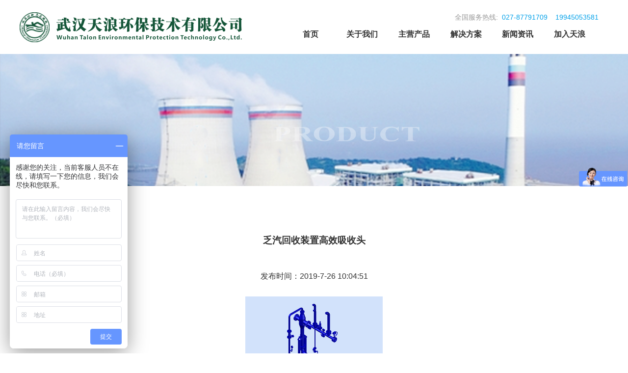

--- FILE ---
content_type: text/html; charset=utf-8
request_url: http://whtalon.com/Content.aspx?id=64
body_size: 2821
content:
<!DOCTYPE html>
<html>
<head>
    <meta http-equiv="content-type" content="text/html; charset=UTF-8"/>
    <meta name="description" content="">
		<meta name="keywords" content="乏汽回收 蒸汽冷凝水 蒸汽冷凝水闭式回收  余热回收 除油 除铁过滤  废气处理 节能降耗">
    <meta http-equiv="X-UA-Compatible" content="IE=edge,Chrome=1" />
    <meta name="viewport" content="width=device-width,initial-scale=1.0,maximum-scale=1.0,user-scalable=no"/>
    <title>乏汽回收装置高效吸收头-乏汽回收_除氧器乏汽回收_定排乏汽回收-武汉天浪环保技术有限公司</title>
    <link rel="stylesheet" type="text/css" href="/template/tianlang/css/common.css" media="screen"/>
    <link rel="stylesheet" type="text/css" href="/template/tianlang/news/css/newslist.css"/>
	<script src="/template/TianLang/js/jquery-1.8.3.min.js" type="text/javascript" charset="utf-8"></script>
	<script type="text/javascript" src="/template/TianLang/js/public.js"></script>
	<script language="Javascript">  
		document.oncontextmenu=new Function("event.returnValue=false");  
		document.onselectstart=new Function("event.returnValue=false");  
	</script> 
    <style>
        .new_content{margin-bottom: 50px}
        .new_content h3{text-align: center;margin: 50px 0;font-weight: 600}
        .new_content p{text-indent: 2em;font-size: 16px;}
        .new_content img{display: block;margin: 16px auto;}
        .date{text-align: center;margin-bottom: 30px}
        .link p{font-size: 16px;margin: 20px 0}
        .link a{font-size: 16px;color: #03a1e9}
        @media screen and (max-width: 640px){
             .new_content>img{width: 90%!important;}
        }
    </style>
    <script>
          	/*百度网站分析*/
            var _hmt = _hmt || [];
            (function() {
              var hm = document.createElement("script");
              hm.src = "https://hm.baidu.com/hm.js?143494a33ed8f2d70586ad60f0694221";
              var s = document.getElementsByTagName("script")[0]; 
              s.parentNode.insertBefore(hm, s);
          })();
     </script>
</head>
<body>
<div class="header">
    <div class="win-center">
        <div class="logo">
            <a href="javascript:void(0)"><img src="/template/tianlang/img/logo.png" alt="天浪logo"></a>
        </div>
        <div class="nav">
            <div class="navbar">
                <span></span>
                <span></span>
                <span></span>
            </div>
            <div class="tel">
                <p>全国服务热线:<span>&nbsp;&nbsp;027-87791709&nbsp; &nbsp; 19945053581<br /></span></p>
            </div>
            <ul class="nav_list">
                <div class="navbar_close"><span>X</span></div>
                <li><a href="http://www.whtalon.com">首页</a></li>
                <li><a href="/channel.aspx?id=10">关于我们</a>
                    <div class="slide">
                        <ul>
                            <li><a href="/channel.aspx?id=17">公司概况</a></li>
                            <li><a href="/channel.aspx?id=10&tl=10_1#t=fzlc">发展历程</a></li>
                            <li><a href="/channel.aspx?id=10&tl=10_2#t=gszz">公司资质</a></li>
                            <li><a href="/channel.aspx?id=10&tl=10_3#t=dszjy">董事长寄语</a></li>
                        </ul>
                    </div>
                </li>
                <li><a href="/channel.aspx?id=3">主营产品</a>
                    <div class="slide">
                        <ul>
                            <li><a href="/channel.aspx?id=3&tl=3_1#t=product">主营产品</a></li>
                            <li><a href="/channel.aspx?id=5&tl=5_1#t=technology">核心技术</a></li>
                        </ul>
                    </div>
                </li>
                <li><a href="/special.aspx?id=1">解决方案</a>
				</li>
                <li><a href="/special.aspx?id=2">新闻资讯</a>
                    <div class="slide">
                        <ul>
                            <li><a href="/channel.aspx?id=9">公司新闻</a></li>
                            <li><a href="/channel.aspx?id=8">行业新闻</a></li>
                        </ul>
                    </div></li>

                <li><a href="/channel.aspx?id=11">加入天浪</a>
                    <div class="slide">
                        <ul>
                            <li><a href="/channel.aspx?id=11&tl=11_1#t=job">人才招聘</a></li>
                            <li><a href="/channel.aspx?id=11&tl=11_2#t=contactus">联系我们</a></li>
                        </ul>
                    </div>
				</li>
            </ul>
        </div>
    </div>
</div>
<!-- /头部 -->




<div class="banner" style="background-image:url(/template/tianlang/product/img/banner.png);"></div>








<div class="win-center">
    <div class="in_t">
        <!--<a href="/index.aspx">首页</a>   >><span>产品</span>-->
		<a href="/">首页</a> > <a href="channel.aspx?id=3">主营产品</a> > <a href="channel.aspx?id=4">产品</a> > 正文
    </div>
    <div class="new_content">
        <h3>乏汽回收装置高效吸收头</h3>
        <div class="date">发布时间：2019-7-26 10:04:51</div>
		<img src="/upload/day_20190726/201907261005111348.png" alt="" />
    </div>
    <div class="link">	
		
			<p>上一篇:<a href="/Content.aspx?id=55">余热发电</a></p>
				
		
		
			<p>下一篇:<a href="/Content.aspx?id=75">ORC发电装置</a></p>
			
		
    </div>
</div>
						<div class="foot">
						<div class="foot_top">
							<div class="win-center">
								<div class="box">
								<div class="ff addr"><img src="/template/tianlang/img/addr.png"/>   湖北省武汉市洪山经济开发区创意天地产业园06#办公楼</div>
								<div class="ff phone"><img src="/template/tianlang/img/phone.png"/>   027-87791709&nbsp; &nbsp; 19945053581<br /></div>
								<div class="ff email"><img src="/template/tianlang/img/email.png"/>   whtalon@126.com  </div>
								</div>
							</div>
						</div>
						<div class="foot_bottom">
							<p>公司名称：武汉天浪环保技术有限公司</p>
							<p><a target="_blank" href="http://beian.miit.gov.cn/">鄂ICP备14003048号</a></p>
							<p>Copyright © 2012-2022 武汉天浪环保技术有限公司 All Right Reserved </p>
						</div>
					</div>
					
</body>
</html>


--- FILE ---
content_type: text/css
request_url: http://whtalon.com/template/tianlang/css/common.css
body_size: 2443
content:
@charset "utf-8";
html{font-size:62.5%!important;font-family:Arial,"microsoft yahei";}
body{margin:0;padding:0;background-color:#fff;font:16px/normal "Microsoft yahei",sans-serif;color:#333;}
dd,dl,ul{margin:0;padding:0;}
li{list-style:none;margin:0;padding:0;font-family:"Microsoft yahei";}
ol{margin:0;padding:0;}
a{text-decoration:none;color:#000;font-family:"Microsoft yahei";font-size:12px;outline:0;color:#333;}
a:active{outline:0;star:expression(this.onFocus=this.blur());}
a:hover{text-decoration: none;}
body,fieldset,h1,h2,h3,h4,h5,h6,html,legend,li,ul{padding:0;margin:0;font-weight:400;}
*,img{border:0;margin:0;padding:0;}
p{margin:0;padding:0;font-family:Arial,"Microsoft yahei";font-size:12px;color:#555;}
a img{border:none 0;display:inline-block;}
.clear{clear:both;}
.fl{float:left;}
.fr{float:right;}
.pc-hide,.hide{display:none;}
.win-center{width:1200px;margin:auto;}
.text-left{text-align:left;}
.overflow{overflow:hidden;}
.clear{clear: both;}
.title {font-size: 30px; line-height: 60px;padding-top: 30px;text-align: center;color:#0493D9;margin: 0 auto;margin-bottom: 50px;}
.header{width:100%;background:#fff;height:80px;position:relative;z-index:999;top:0;padding: 15px 0;}
.logo{width: 45%;float: left;margin-top:10px;}
.nav{width: 55%;float: right;height: auto!important;}
.nav .navbar{padding: 0;}
.nav .tel{width: 100%;text-align: right;height: 20px;line-height: 20px;margin-top: 10px;}
.nav .tel p{color:#999999;font-size:14px ;padding-right:20px;}
.nav .tel span{color: #03A1E9;}
.nav>ul {float: right;width: 100%;height: 50px;}
.nav ul li {float: left;width: 16%;position:relative;}
.nav ul li a {display: block;height: 50px;line-height: 50px;color: #333;font-size: 16px;font-weight: 600;text-align: center;}
.nav ul li a:hover{color:#fff!important;text-decoration: none;background-color: #03A1E9;}
.nav .slide{width: 100%;position:absolute;z-index:99;background:#fff;margin-top:-1px;display:none;}
.nav li:hover .slide{display:block;}
.nav .slide li{width: 100%;height: 50px;line-height: 50px;float: initial;white-space: nowrap;padding: 0;}
.nav .slide a{height: 50px;line-height: 50px;font-size:16px;font-weight: 400;border-bottom: 1px solid #E0E0E0;}
.text-center{text-align:center;}
.navbar_close{display:none;}
.banner { background:no-repeat center center;height: 0px;margin-top: 0px; position: relative;padding-bottom:21%;background-size: 100% 100%;}
.banners{position:relative;}
.banners .hd{ height:25px; overflow:hidden; position:absolute;  bottom:5px; z-index:1;left:0;right:0; }
.banners .hd ul{ overflow:hidden; zoom:1; text-align:center;}
.banners .hd ul li{ width: 10px; height: 10px; border-radius: 50%; cursor: pointer;border: 2px solid #fff;opacity: 0.6; display:inline-block;margin:0 3px;}
.banners .hd ul li.on{ background:#fff; color:#fff; }
.banners .silde{ position:relative; height:100%; z-index:0;   }
.banners .silde li{ zoom:1; vertical-align:middle; position:relative;}
.banners .silde li a{display:block;}
.banners .silde img{ width:100%;height:100%;display:block;  }  
.banners .prev,
.banners .next{ position:absolute; left:3%; top:50%; margin-top:-25px; display:block; width:32px; height:40px; background:url(../img/arrows.png) -110px 5px no-repeat; filter:alpha(opacity=50);opacity:0.5;   }
.banners .prev{ left:3%;right:auto; background-position:8px 10px; }
.banners .next{ left:auto; right:3%; background-position:8px -30px; }
.banners .prev:hover,
.banners .next:hover{ filter:alpha(opacity=100);opacity:1;  }
.banners .prevStop{ display:none;}
.banners .nextStop{ display:none;}

.foot_top{background-color: #03A1E9;width: 100%}
.foot_top .box{width: 100%;height: 50px;position: relative;}
.foot_top .ff{height: 50px;line-height: 50px;position: absolute;top: 50%;margin-top: -25px;color: #F0F0FE;font-size: 14px;}
.foot_top .addr{left: 0%;}
.foot_top .phone{left: 35%}
.foot_top .email{right: 0%;}
.foot_bottom{height: 70px;text-align: center;padding-top: 30px;}
.foot_bottom p{font-size:14px;font-weight:400;color: #666666;line-height:28px ;}

p.pages{width: 95%;margin: 0 auto;text-align: right;color: #666666;line-height:77px;}
p.pages a{color: #666666;margin: 0 20px;}
p.pages span{margin: 0 10px;}

.page_css{width: 95%;margin: 0 auto;text-align: center;color: #666666;line-height:77px;}
.page_css .nowpage{font-size:16px; font-weight: 400;}



@media screen and  (max-width: 640px) {
	.win-center{width:95%;}
 .logo{width: 80%;
    margin-top: 5px;}
 .logo img{width:100%;}
 .nav .navbar{
    width: 42px;
    padding: 7px 0;
    border-radius: 3px;
    margin: 0 auto;
    background: #3091f2;
    position: absolute;
    right: 15px;
    top: 10px;
}
.nav .tel{display: none;}
.fifty,.thirty,.width_40,.width_60,.in_1 li{
  float:none;
  width:100%;
}
.header{height:50px;}
.navbar span{display:block;width:22px;height:2px;margin:4px auto;background:#fff;}
.nav > ul{
    position: fixed;
    top: 0;
    left: 0;
    width:100%;
    height: 100%;
    background: #2e2e2e;
    overflow-y: auto;
    padding-bottom: 50px;
    box-sizing: border-box;
    display:none;
}
.navbar_close{width: 45px;height: 45px;overflow: hidden;position: absolute;right: 0;top:5px;color: #fff;font-size: 1.5em;display:block;}
.navbar_close:after {content: ''; width: 90px; height: 90px; position: absolute;right: -45px; top: -45px;background: rgba(245,245,245,0.1); border-radius: 100%; box-shadow: 0 2px 8px rgba(109,109,109,.2);}
.navbar_close span{display: block; margin-top: 0;margin-left: 22px;}

.nav_list > li:nth-child(2){
  margin-top:45px;
}
.nav ul li{width:90%;float:initial;line-height: 45px;height: auto;padding: 0 10px;}
.nav ul li a{display:block;color:#fff;margin-top: 0;text-align: left;padding-left: 10%;}
.nav .slide{display: block !important; position: static; background: #3b3b3b;}
.nav .slide ul{float:none;}

    .foot_top .box{width: 100%;height: 50px;}
    .foot_top .ff{height: 60px;line-height: 30px;}
    .foot_top .addr{left: 0%;}
    .foot_top .phone{top: 3.2em;left: 0%}
    .foot_top .email{top: 3.2em;right: 0%;}
    .foot_bottom{height: 50px;text-align: center;padding-top: 10px;}
    .foot_bottom p{line-height:20px ;}

}


--- FILE ---
content_type: text/css
request_url: http://whtalon.com/template/tianlang/news/css/newslist.css
body_size: 676
content:
.in_t{font-size:16px;font-weight:400;color:rgba(0,0,0,1);line-height:18px;margin: 30px 0 ;}
.in_t a{font-size:16px;}
.in_t a:hover{color: #03A1E9;}
.in_t span{font-size: 16px}

.list>ul>li{margin-top: 50px;border-bottom: 2px groove #FFFEFE;padding-bottom: 36px;}
.list>ul>li>div{display: inline-block;}
.list_l{width: 78px;height:62px;text-align: center;background-color: #F2F2F2;padding-top: 16px;}
.list_l b{font-size:24px;font-weight:400;color:rgba(51,51,51,1);line-height:32px;}
.list_l p{font-size:14px;font-weight:normal;color:rgba(85,85,85,1);line-height:32px;}
.list_r{width: 80%;margin-left: 3%;}
.list_r h3 a{font-size:16px;font-weight:bold;color:rgba(34,34,34,1);line-height:21px;}
.list_r h3 a:hover{color: #03A1E9;}
.list_r p{font-size:14px;font-weight:400;color:rgba(102,102,102,1);line-height:18px;margin-top: 15px;}
p.pages{width: 95%;margin: 0 auto;text-align: right;color: #666666;line-height:77px;}
p.pages a{color: #666666;margin: 0 20px;}
p.pages span{margin: 0 10px;}
.margin{margin: 50px 0}
@media screen and (max-width: 640px){
    .in_t{font-size:14px;line-height:18px;margin: 10px 0 ;}
    .in_t a{font-size:14px;}
    .in_t span{font-size: 14px}

    .list>ul>li{margin-top: 30px;padding-bottom:16px }
    .list_l{width: 20%;vertical-align: top}
    .list_r{width: 78%;margin-left: 0}
    .margin{margin:0}
}

--- FILE ---
content_type: application/x-javascript
request_url: http://whtalon.com/template/TianLang/js/public.js
body_size: 425
content:
//移动端菜单
$(function(){
  $('.navbar').click(function() {
    $('.nav_list').fadeIn(1000);
  }); 
  $('.navbar_close').click(function(event) {
    $('.nav_list').fadeOut(1000);
    event.stopPropagation();
  }); 
});
function getQueryString(name) { 
	var reg = new RegExp("(^|&)" + name + "=([^&]*)(&|$)", "i"); 
	var r = window.location.search.substr(1).match(reg); 
	if (r != null) return unescape(r[2]); 
	return null; 
} 